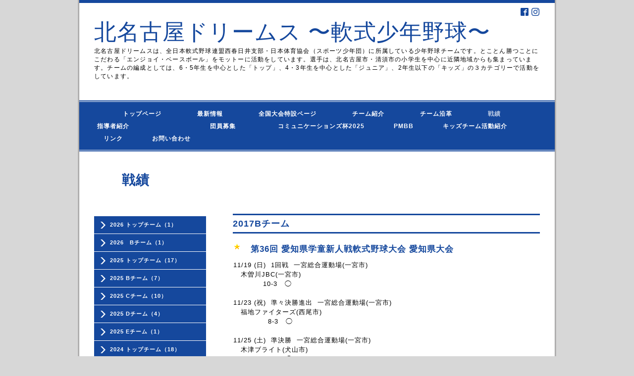

--- FILE ---
content_type: text/html; charset=utf-8
request_url: https://kndreams.nagoya/menu/c405744
body_size: 6745
content:
<!DOCTYPE html PUBLIC "-//W3C//DTD XHTML 1.0 Transitional//EN" "http://www.w3.org/TR/xhtml1/DTD/xhtml1-transitional.dtd">
<html xmlns="http://www.w3.org/1999/xhtml" xml:lang="ja" lang="ja">
<head>
<meta name="google-site-verification" content="t0zjUnACob2VAj46bR6AzhAyTmFWy9-0h3pOLluJJA8" /><meta http-equiv="content-type" content="text/html; charset=utf-8" />
<head>
<title>　　戦績　　 &gt; 2017Bチーム - 北名古屋ドリームス      〜軟式少年野球〜</title>
<meta name="viewport" content="width=device-width, initial-scale=1, maximum-scale=1, user-scalable=yes" />
<meta name="keywords" content="少年野球  ベースボール  高校野球  北名古屋市　名古屋市　清須市　稲沢市　一宮市　岩倉市　少年野球　愛知県大会　" />
<meta name="description" content="　　戦績　　 &gt; 2017Bチーム | 北名古屋ドリームスは、全日本軟式野球連盟西春日井支部・日本体育協会（スポーツ少年団）に所属している少年野球チームです。とことん勝つことにこだわる「エンジョイ・ベースボール」をモットーに活動をしています。選手は、北名古屋市・清須市の小学生を中心に近隣地域からも集まっています。チームの編成としては、6・5年生を中心とした「トップ」、4・3年生を中心とした「ジュニア」、2年生以下の「キッズ」の３カテゴリーで活動をしています。" />
<meta property="og:title" content="北名古屋ドリームス      〜軟式少年野球〜" />
<meta property="og:image" content="https://cdn.goope.jp/33233/160313205337j6uf.jpg" />
<meta property="og:site_name" content="北名古屋ドリームス      〜軟式少年野球〜" />
<meta http-equiv="content-style-type" content="text/css" />
<meta http-equiv="content-script-type" content="text/javascript" />

<link rel="alternate" type="application/rss+xml" title="北名古屋ドリームス      〜軟式少年野球〜 / RSS" href="/feed.rss" />
<style type="text/css" media="all">@import "/style.css?221325-1575426175";</style>
<script type="text/javascript" src="/assets/jquery/jquery-1.9.1.min.js"></script>
<script type="text/javascript" src="/js/tooltip.js"></script>
<script type="text/javascript" src="/assets/colorbox/jquery.colorbox-min.js"></script>
<script type="text/javascript" src="/assets/responsiveslides/responsiveslides.min.js"></script>
<script type="text/javascript" src="/assets/footerfixed/footerfixed.js"></script>

<script>
    $(document).ready(function(){
        $("#main").find(".thickbox").colorbox({rel:'thickbox',maxWidth: '98%'});
    });
</script>

</head>
  <body id="menu" class="smartphone">
  <div id="container">
    <div id="wrapper">
      <div id="wrapper_inner">

      <!-- ヘッダー部分ここから // -->
      <div id="header">

      <div class="shop_title clearfix">

        <div class="header_social_wrap">
           
          
          <a href="https://www.facebook.com/1484804965102382" target="_blank">
            <span class="icon-facebook"></span>
          </a>
               

          
          <a href="https://www.instagram.com/kitanagoya.dreams/" target="_blank">
            <span class="icon-instagram"></span>
          </a>
                        
        </div>   

        <div class="shop_tel shop_tel_sp">Tel&nbsp;/&nbsp;</div>
     
      </div>

        <div class="site_title">
          <h1 class="site_logo"><a href="https://kndreams.nagoya">北名古屋ドリームス      〜軟式少年野球〜</a></h1>
          <div class="site_description site_description_smartphone">北名古屋ドリームスは、全日本軟式野球連盟西春日井支部・日本体育協会（スポーツ少年団）に所属している少年野球チームです。とことん勝つことにこだわる「エンジョイ・ベースボール」をモットーに活動をしています。選手は、北名古屋市・清須市の小学生を中心に近隣地域からも集まっています。チームの編成としては、6・5年生を中心とした「トップ」、4・3年生を中心とした「ジュニア」、2年生以下の「キッズ」の３カテゴリーで活動をしています。</div>
        </div>
      </div>
      <!-- ヘッダー部分ここまで // -->

        <!-- ナビゲーション部分ここから // -->
        <script>
        $(function(){
            $(".menubtn").click(function(){
                $("#navi_inner").slideToggle(1000);
                });
            });
        </script>

        <div id="navi">
          <div class="menubtn">MENU ▼</div>
          <div class="navi_line_top"></div>
          <div id="navi_inner">
            <ul>
              
              <li><a href="/"  class="navi_top">　　　　　　トップページ　　</a></li>
              
              <li><a href="/info"  class="navi_info">　　最新情報　　</a></li>
              
              <li><a href="/free/tokusetsu"  class="navi_free free_126412">　　全国大会特設ページ　　</a></li>
              
              <li><a href="/about"  class="navi_about">　　チーム紹介　　</a></li>
              
              <li><a href="/free/enkaku"  class="navi_free free_82097">　　チーム沿革　　</a></li>
              
              <li><a href="/menu"  class="navi_menu active">　　戦績　　</a><ul class="sub_navi">
<li><a href='/menu/c1295530'>2026 トップチーム（1）</a></li>
<li><a href='/menu/c1295724'>2026　Bチーム（1）</a></li>
<li><a href='/menu/c1264411'>2025 トップチーム（17）</a></li>
<li><a href='/menu/c1264416'>2025 Bチーム（7）</a></li>
<li><a href='/menu/c1264444'>2025 Cチーム（10）</a></li>
<li><a href='/menu/c1264445'>2025 Dチーム（4）</a></li>
<li><a href='/menu/c1266937'>2025 Eチーム（1）</a></li>
<li><a href='/menu/c1217401'>2024 トップチーム（18）</a></li>
<li><a href='/menu/c1222731'>2024 Bチーム（7）</a></li>
<li><a href='/menu/c1220632'>2024 Cチーム（11）</a></li>
<li><a href='/menu/c1222730'>2024 Dチーム（3年生以下）（4）</a></li>
<li><a href='/menu/c1222868'>2024 Eチーム（2年生以下）（3）</a></li>
<li><a href='/menu/c1159907'>2023 トップチーム（13）</a></li>
<li><a href='/menu/c1159906'>2023 Bチーム（9）</a></li>
<li><a href='/menu/c1159905'>2023 Cチーム（10）</a></li>
<li><a href='/menu/c1159904'>2023 Dチーム(3年生以下)（2）</a></li>
<li><a href='/menu/c1092397'>2022 トップチーム（17）</a></li>
<li><a href='/menu/c1097634'>2022 Bチーム（9）</a></li>
<li><a href='/menu/c1097635'>2022 Cチーム（11）</a></li>
<li><a href='/menu/c1097636'>2022 C2チーム（2）</a></li>
<li><a href='/menu/c1020224'>2021  トップチーム（13）</a></li>
<li><a href='/menu/c1020225'>2021  Bチーム（11）</a></li>
<li><a href='/menu/c1020226'>2021  Cチーム（9）</a></li>
<li><a href='/menu/c1020227'>2021  C2チーム（2）</a></li>
<li><a href='/menu/c746097'>2020 トップチーム（13）</a></li>
<li><a href='/menu/c915885'>2020 Bチーム（7）</a></li>
<li><a href='/menu/c915884'>2020 Cチーム（8）</a></li>
<li><a href='/menu/c960001'>2020 C2チーム（2）</a></li>
<li><a href='/menu/c608899'>2019トップチーム（19）</a></li>
<li><a href='/menu/c608900'>2019Bチーム（12）</a></li>
<li><a href='/menu/c608901'>2019Cチーム（9）</a></li>
<li><a href='/menu/c660948'>2019C2チーム（3）</a></li>
<li><a href='/menu/c515506'>2018トップチーム（21）</a></li>
<li><a href='/menu/c545259'>2018Bチーム（10）</a></li>
<li><a href='/menu/c515508'>2018Cチーム（13）</a></li>
<li><a href='/menu/c580777'>2018C2チーム（3）</a></li>
<li><a href='/menu/c403237'>2017トップチーム（17）</a></li>
<li><a href='/menu/c405744' class='active'>2017Bチーム（10）</a></li>
<li><a href='/menu/c403239'>2017Cチーム（12）</a></li>
<li><a href='/menu/c458450'>2017Dチーム（1）</a></li>
<li><a href='/menu/c313571'>2016トップチーム（22）</a></li>
<li><a href='/menu/c313335'> 2016Bチーム（9）</a></li>
<li><a href='/menu/c313572'>2016Cチーム（12）</a></li>
<li><a href='/menu/c313573'>2016キッズ（2）</a></li>
<li><a href='/menu/c1'>指定なし（1）</a></li>
</ul>
</li>
              
              <li><a href="/free/coach"  class="navi_free free_109220">　　指導者紹介　　</a></li>
              
              <li><a href="/free/taiken"  class="navi_free free_77403">　　　　　　　　　団員募集　　　</a></li>
              
              <li><a href="/free/comhai2025"  class="navi_free free_483037">　　コミュニケーションズ杯2025</a></li>
              
              <li><a href="/free/pmbb"  class="navi_free free_467504">　　　PMBB</a></li>
              
              <li><a href="/free/kidsteam"  class="navi_free free_442392">　　　キッズチーム活動紹介　　　</a></li>
              
              <li><a href="/free/profile"  class="navi_free free_77143">　　　リンク　　　</a></li>
              
              <li><a href="/contact"  class="navi_contact">  お問い合わせ　　　</a></li>
              
            </ul>
          </div>
          <div class="navi_line_bottom"></div>
        </div>
        <!-- // ナビゲーション部分ここまで -->

        <div id="contents">
          <div id="contents_inner">
            <ul class="sub_navi_side">
              
              
              
              
              
              
              
              
              
              
              
              <ul class="sub_navi">
<li><a href='/menu/c1295530'>2026 トップチーム（1）</a></li>
<li><a href='/menu/c1295724'>2026　Bチーム（1）</a></li>
<li><a href='/menu/c1264411'>2025 トップチーム（17）</a></li>
<li><a href='/menu/c1264416'>2025 Bチーム（7）</a></li>
<li><a href='/menu/c1264444'>2025 Cチーム（10）</a></li>
<li><a href='/menu/c1264445'>2025 Dチーム（4）</a></li>
<li><a href='/menu/c1266937'>2025 Eチーム（1）</a></li>
<li><a href='/menu/c1217401'>2024 トップチーム（18）</a></li>
<li><a href='/menu/c1222731'>2024 Bチーム（7）</a></li>
<li><a href='/menu/c1220632'>2024 Cチーム（11）</a></li>
<li><a href='/menu/c1222730'>2024 Dチーム（3年生以下）（4）</a></li>
<li><a href='/menu/c1222868'>2024 Eチーム（2年生以下）（3）</a></li>
<li><a href='/menu/c1159907'>2023 トップチーム（13）</a></li>
<li><a href='/menu/c1159906'>2023 Bチーム（9）</a></li>
<li><a href='/menu/c1159905'>2023 Cチーム（10）</a></li>
<li><a href='/menu/c1159904'>2023 Dチーム(3年生以下)（2）</a></li>
<li><a href='/menu/c1092397'>2022 トップチーム（17）</a></li>
<li><a href='/menu/c1097634'>2022 Bチーム（9）</a></li>
<li><a href='/menu/c1097635'>2022 Cチーム（11）</a></li>
<li><a href='/menu/c1097636'>2022 C2チーム（2）</a></li>
<li><a href='/menu/c1020224'>2021  トップチーム（13）</a></li>
<li><a href='/menu/c1020225'>2021  Bチーム（11）</a></li>
<li><a href='/menu/c1020226'>2021  Cチーム（9）</a></li>
<li><a href='/menu/c1020227'>2021  C2チーム（2）</a></li>
<li><a href='/menu/c746097'>2020 トップチーム（13）</a></li>
<li><a href='/menu/c915885'>2020 Bチーム（7）</a></li>
<li><a href='/menu/c915884'>2020 Cチーム（8）</a></li>
<li><a href='/menu/c960001'>2020 C2チーム（2）</a></li>
<li><a href='/menu/c608899'>2019トップチーム（19）</a></li>
<li><a href='/menu/c608900'>2019Bチーム（12）</a></li>
<li><a href='/menu/c608901'>2019Cチーム（9）</a></li>
<li><a href='/menu/c660948'>2019C2チーム（3）</a></li>
<li><a href='/menu/c515506'>2018トップチーム（21）</a></li>
<li><a href='/menu/c545259'>2018Bチーム（10）</a></li>
<li><a href='/menu/c515508'>2018Cチーム（13）</a></li>
<li><a href='/menu/c580777'>2018C2チーム（3）</a></li>
<li><a href='/menu/c403237'>2017トップチーム（17）</a></li>
<li><a href='/menu/c405744' class='active'>2017Bチーム（10）</a></li>
<li><a href='/menu/c403239'>2017Cチーム（12）</a></li>
<li><a href='/menu/c458450'>2017Dチーム（1）</a></li>
<li><a href='/menu/c313571'>2016トップチーム（22）</a></li>
<li><a href='/menu/c313335'> 2016Bチーム（9）</a></li>
<li><a href='/menu/c313572'>2016Cチーム（12）</a></li>
<li><a href='/menu/c313573'>2016キッズ（2）</a></li>
<li><a href='/menu/c1'>指定なし（1）</a></li>
</ul>

              
              
              
              
              
              
              
              
              
              
              
              
              
              
              
            </ul>
        <!-- メイン部分ここから -->
        <div id="main">
          <div id="main_inner">



<!----------------------------------------------

      ページ：トップ

---------------------------------------------->

                

              <!-- topメイン部分ここから // -->
              <div id="top_main" class="clearfix">

              <!-- // welcomeエリアここから -->
              <div id="welcome_info_area">
                <div class="welcome_area">
                  <h2 class="welcome_area_title">Welcome</h2>
                  <div class="title_line_1"></div>
                  <div class="title_line_2"></div>
                  <ul class="welcome_area_message welcome_area_message_smartphone">
                    <li></li>
                  </ul>
                </div>
                
               </div>
               <!-- // welcomeエリアここまで -->

                <!-- サイドバー部分ここから // -->
                <div id="sidebar" class="clearfix">
                  <div id="sidebar_inner">

                    <!-- ナビゲーションパーツここから // -->
                    <div class="navi_parts_smartphone">
                      <div id="navi_parts">
<div class="navi_parts_detail">
<a href="https://kndreams.nagoya/contact" target="_blank"><img src="//cdn.goope.jp/33233/251215220405-69400745a4337.png" alt="" /></a>
</div>
<div class="navi_parts_detail">
<a href="https://llc-ssc.jp" target="_blank"><img src="//cdn.goope.jp/33233/220121124033-61ea2b31b2ee9.png" alt="" /></a>
</div>
<div class="navi_parts_detail">
<a href="https://llc-ssc.jp/info/5738654" target="_blank"><img src="//cdn.goope.jp/33233/250604182037-68400fe53d967.png" alt="" /></a>
</div>
<div class="navi_parts_detail">
<a href="https://kndreams.nagoya/free/pmbb"><img src="//cdn.goope.jp/33233/240509220444-663cc9ece8e54.png" alt="" /></a>
</div>
<div class="navi_parts_detail">
<a href="https://kndreams.nagoya/free/kidsteam"><img src="//cdn.goope.jp/33233/230306190849-6405bbb165e75.png" alt="" /></a>
</div>
</div>
<div id="social_widgets">
<div id="widget_facebook_follow" class="social_widget social_widget_facebook_likebox">
<div style="text-align:left;padding-bottom:10px;">
  <iframe src="https://www.facebook.com/plugins/page.php?href=https%3A%2F%2Fwww.facebook.com%2F1484804965102382&tabs&width=340&height=70&small_header=true&adapt_container_width=true&hide_cover=true&show_facepile=false&appId" width="340" height="70" style="border:none;overflow:hidden;width:100%;" scrolling="no" frameborder="0" allowTransparency="true"></iframe>
</div>
</div>

</div>

                    </div>
                    <!-- // ナビゲーションパーツここまで -->

                    <div class="today_area today_area_smartphone">
                      <div class="today_title">2026.02.02 Monday</div>
                      
                    </div>

                    <div class="counter_area counter_area_smartphone">
                      <div class="counter_title">Access</div>
                      <div class="counter_today">
                      Today&nbsp;:&nbsp;<span class="num">1974</span>
                      </div>
                      <div class="counter_yesterday">
                      Yesterday&nbsp;:&nbsp;<span class="num">979</span>
                      </div>
                      <div class="counter_total">
                      Total&nbsp;:&nbsp;<span class="num">2922673</span>
                      </div>
                    </div>

                    <div class="qr_area qr_area_smartphone">
                      <div class="qr_title">携帯サイト</div>
                      <div class="qr_img"><img src="//r.goope.jp/qr/kndreams"width="100" height="100" /></div>
                    </div>

                </div>
              </div>
              <!-- // サイドバー部分ここまで -->

              </div>
              <!-- // topメイン部分ここまで -->

    

    

    

    
    <!----------------------------------------------

      ページ：メニュー

    ---------------------------------------------->

    <h2 class="page_title">　　戦績　　</h2>
    <div class="menu_area">
      
      <div class="menu_list">
      <div class="title_line_3"></div>
      <div class="menu_category">
        <span>2017Bチーム</span>
      </div>
      <div class="title_line_4"></div>
      
      <div class="menu">
        <div class="menu_body">
          
          <div class="menu_title"><img src='/img/icon/recommend.gif'/><a href="/menu/561534">第36回 愛知県学童新人戦軟式野球大会  愛知県大会</a></div>
          <div class="menu_price"> </div>
          <br class="clear" />
          <p>11/19 (日) &nbsp;1回戦 &nbsp;一宮総合運動場(一宮市)</p>
<p>&nbsp; &nbsp;木曽川JBC(一宮市)</p>
<p>&nbsp; &nbsp; &nbsp; &nbsp; &nbsp; &nbsp; 10-3 &nbsp; ◯</p>
<p>&nbsp;</p>
<p>11/23 (祝) &nbsp;準々決勝進出 &nbsp;一宮総合運動場(一宮市)</p>
<p>&nbsp; &nbsp;福地ファイターズ(西尾市)</p>
<p>&nbsp; &nbsp; &nbsp; &nbsp; &nbsp; &nbsp; &nbsp; 8-3 &nbsp; ◯</p>
<p>&nbsp;</p>
<p>11/25 (土) &nbsp;準決勝 &nbsp;一宮総合運動場(一宮市)</p>
<p>&nbsp; &nbsp;木津ブライト(犬山市)</p>
<p>&nbsp; &nbsp; &nbsp; &nbsp; &nbsp; &nbsp; &nbsp; 8-1 &nbsp; ◯</p>
<p>&nbsp;</p>
<p>&nbsp;11/26 (日) &nbsp;決勝戦 &nbsp;一宮総合運動場(一宮市)</p>
<p>&nbsp; &nbsp; 六田ファイターズ(名古屋市緑区)</p>
<p>&nbsp; &nbsp; &nbsp; &nbsp; &nbsp; &nbsp; &nbsp; 1-0 &nbsp; &nbsp;◯</p>
<p>&nbsp;</p>
<p>&nbsp; &nbsp; &nbsp; &nbsp; &nbsp; &nbsp; &nbsp; &nbsp; &nbsp; &nbsp; 優勝！</p>
<p>&nbsp;</p>
<p>&nbsp;</p>
        </div>
        <br class="clear" />
      </div>
      
      <div class="menu">
        <div class="menu_body">
          
          <div class="menu_title"><img src='/img/icon/recommend.gif'/><a href="/menu/548467">第36回  愛知県学童新人戦軟式野球大会   西春日井支部予選・ ブロック戦！ </a></div>
          <div class="menu_price"> </div>
          <br class="clear" />
          <p>&nbsp; &nbsp; &nbsp; &nbsp; ◎西春日井支部予選</p>
<p>&nbsp;</p>
<p>10/7 (土) &nbsp;1回戦 &nbsp;天神中学校(北名古屋市)</p>
<p>&nbsp; &nbsp;NEXT西春(北名古屋市)</p>
<p>&nbsp; &nbsp; &nbsp; &nbsp; &nbsp; &nbsp; 14-0 &nbsp; ◯</p>
<p>&nbsp;</p>
<p>10/9 (祝) &nbsp;準決勝 &nbsp;西枇杷島グランド(清須市)</p>
<p>&nbsp; &nbsp;北名古屋ホークス(北名古屋市)</p>
<p>&nbsp; &nbsp; &nbsp; &nbsp; &nbsp; &nbsp; &nbsp;12-6 &nbsp; ◯</p>
<p>&nbsp;</p>
<p>10/14 (土) &nbsp;決勝 &nbsp;西枇杷島グランド(清須市)</p>
<p>&nbsp; &nbsp;春日少年野球クラブ(清須市)</p>
<p>&nbsp; &nbsp; &nbsp; &nbsp; &nbsp; &nbsp; &nbsp; &nbsp;7-1 &nbsp; ◯&nbsp;</p>
<p>&nbsp; &nbsp; &nbsp; &nbsp; &nbsp; &nbsp; &nbsp; &nbsp;</p>
<p>&nbsp;11/3 (祝) &nbsp;ブロック決勝 &nbsp;西枇杷島グランド(清須市)</p>
<p>&nbsp; &nbsp;稲沢東少年野球(稲沢市)</p>
<p>&nbsp; &nbsp; &nbsp; &nbsp; &nbsp; &nbsp; &nbsp; &nbsp;8-0 &nbsp; &nbsp;◯</p>
<p>&nbsp;</p>
<p>&nbsp; &nbsp; &nbsp; &nbsp; 4年連続愛知県大会出場決定！</p>
<p>&nbsp;</p>
        </div>
        <br class="clear" />
      </div>
      
      <div class="menu">
        <div class="menu_body">
          
          <div class="menu_title"><img src='/img/icon/recommend.gif'/><a href="/menu/561541">第6回  セキスイハイム中部旗少年軟式野球大会  決勝トーナメント</a></div>
          <div class="menu_price"> </div>
          <br class="clear" />
          <p>11/19 (日) &nbsp;準々決勝 &nbsp;一宮市総合運動場(一宮市)</p>
<p>&nbsp; &nbsp;六田ファイターズ(名古屋市緑区)</p>
<p>&nbsp; &nbsp; &nbsp; &nbsp; &nbsp; &nbsp; &nbsp; &nbsp; &nbsp;9-5 &nbsp; ◯</p>
<p>&nbsp;</p>
<p>12/17 (日) &nbsp;準決勝 &nbsp;一宮市総合運動場(一宮市)</p>
<p>&nbsp; &nbsp;守山ボーイズ(名古屋市守山区)</p>
<p>&nbsp; &nbsp; &nbsp; &nbsp; &nbsp; &nbsp; &nbsp; &nbsp; &nbsp;6-2 &nbsp; ◯</p>
<p>&nbsp;</p>
<p>&nbsp; &nbsp; &nbsp; &nbsp; &nbsp; &nbsp; &nbsp; &nbsp; &nbsp;決勝戦</p>
<p>&nbsp;</p>
<p>&nbsp; &nbsp;植田ファイターズ(名古屋市天白区)</p>
<p>&nbsp; &nbsp; &nbsp; &nbsp; &nbsp; &nbsp; &nbsp; &nbsp;12-0 &nbsp; ◯</p>
<p>&nbsp;</p>
<p>&nbsp; &nbsp; &nbsp; &nbsp; &nbsp; &nbsp; &nbsp; &nbsp; &nbsp;優勝！</p>
        </div>
        <br class="clear" />
      </div>
      
      <div class="menu">
        <div class="menu_body">
          
          <div class="menu_title"><img src='/img/icon/recommend.gif'/><a href="/menu/519878">第6回  セキスイハイム中部旗少年軟式野球大会</a></div>
          <div class="menu_price"> </div>
          <br class="clear" />
          <p>7/2 (日) &nbsp;第1戦 &nbsp;牧野ケ池緑地自由広場(名古屋市名東区)</p>
<p>&nbsp; &nbsp; 植田ファイターズ(名古屋市天白区)</p>
<p>&nbsp; &nbsp; &nbsp; &nbsp; &nbsp; &nbsp; &nbsp; &nbsp; &nbsp;10-1 &nbsp; ◯</p>
<p>&nbsp;</p>
<p>7/9 (日) &nbsp;第2戦 &nbsp;長久手南小学校(長久手市)</p>
<p>&nbsp; &nbsp;長久手少年野球クラブ(長久手市)</p>
<p>&nbsp; &nbsp; &nbsp; &nbsp; &nbsp; &nbsp; &nbsp; &nbsp; &nbsp; 2-1 &nbsp; ◯</p>
<p>&nbsp;</p>
<p>8/27 (日) &nbsp;第3戦 &nbsp; 田辺グランド(名古屋市瑞穂区)</p>
<p>&nbsp; &nbsp;名古屋市ドジャース(名古屋市瑞穂区)</p>
<p>&nbsp; &nbsp; &nbsp; &nbsp; &nbsp; &nbsp; &nbsp; &nbsp; &nbsp; 8-1 &nbsp; ◯</p>
<p>&nbsp;</p>
<p>&nbsp; &nbsp; &nbsp; &nbsp; &nbsp; &nbsp; &nbsp; &nbsp;第4戦 &nbsp; 牧野ケ池緑地公園(名古屋市名東区)</p>
<p>&nbsp; &nbsp;ドジャース(名古屋市瑞穂区)</p>
<p>&nbsp; &nbsp; &nbsp; &nbsp; &nbsp; &nbsp; &nbsp; &nbsp; &nbsp; 1-8 &nbsp; &times;</p>
<p>&nbsp;</p>
<p>9/3 (日) &nbsp; 第5戦 &nbsp; 三菱電機守山グランド(名古屋市守山区)</p>
<p>&nbsp; &nbsp;東山ジュニアスターズ(名古屋市千種区)</p>
<p>&nbsp; &nbsp; &nbsp; &nbsp; &nbsp; &nbsp; &nbsp; &nbsp; &nbsp; 4-0 &nbsp; ◯</p>
<p>&nbsp;</p>
<p>10/8 (日) &nbsp;第6戦 &nbsp; 桶狭間小学校(名古屋市緑区)</p>
<p>&nbsp; &nbsp;有松ジュニアーズ(名古屋市緑区)</p>
<p>&nbsp; &nbsp; &nbsp; &nbsp; &nbsp; &nbsp; &nbsp; &nbsp; &nbsp; 7-2 &nbsp; ◯</p>
<p>&nbsp;</p>
<p>11/4 (土) &nbsp;第7戦 &nbsp; 城見公園グランド(小牧市)</p>
<p>&nbsp; &nbsp;小牧パンサーズ(小牧市)</p>
<p>&nbsp; &nbsp; &nbsp; &nbsp; &nbsp; &nbsp; &nbsp; &nbsp; &nbsp; 5-0 &nbsp; ◯&nbsp;</p>
<p>&nbsp; &nbsp; &nbsp; &nbsp; &nbsp;</p>
<p>&nbsp; &nbsp; &nbsp; &nbsp; &nbsp; &nbsp; &nbsp; &nbsp; &nbsp; 7戦6勝1敗</p>
        </div>
        <br class="clear" />
      </div>
      
      <div class="menu">
        <div class="menu_body">
          
          <div class="menu_title"><img src='/img/icon/recommend.gif'/><a href="/menu/526138">第17回  スポーツデポ杯少年野球大会</a></div>
          <div class="menu_price"> </div>
          <br class="clear" />
          <p>7/23 (日) &nbsp;1回戦 &nbsp;平子仮設広場(尾張旭市)</p>
<p>&nbsp; &nbsp;篠原ジュニア(名古屋市中川区)</p>
<p>&nbsp; &nbsp; &nbsp; &nbsp; &nbsp; &nbsp; &nbsp; &nbsp; &nbsp; &nbsp; 10-0 &nbsp; ◯</p>
<p>&nbsp;</p>
<p>8/26 (土) &nbsp;2回戦 &nbsp;旭ヶ丘グランド(尾張旭市)</p>
<p>&nbsp; &nbsp;美和ビッキーズ(あま市)</p>
<p>&nbsp; &nbsp; &nbsp; &nbsp; &nbsp; &nbsp; &nbsp; &nbsp; &nbsp; &nbsp; 11-0 &nbsp; ◯</p>
<p>&nbsp;</p>
<p>9/2 (土) &nbsp;3回戦 &nbsp;旭ヶ丘グランド(尾張旭市)</p>
<p>&nbsp; &nbsp;豊田サンボーイズ(豊田市)</p>
<p>&nbsp; &nbsp; &nbsp; &nbsp; &nbsp; &nbsp; &nbsp; &nbsp; &nbsp; &nbsp; &nbsp; 3-0 &nbsp; ◯</p>
<p>&nbsp;</p>
<p>10/1 (日) &nbsp;4回戦 &nbsp; 志段味スポーツランド(名古屋市守山区)</p>
<p>&nbsp; &nbsp;植田ファイターズ( 名古屋市天白区)</p>
<p>&nbsp; &nbsp; &nbsp; &nbsp; &nbsp; &nbsp; &nbsp; &nbsp; &nbsp; &nbsp; &nbsp; 3-1 &nbsp; ◯</p>
<p>&nbsp;</p>
<p>10/9 (祝) &nbsp;ブロック決勝 &nbsp;旭ヶ丘グランド(尾張旭市)</p>
<p>&nbsp; &nbsp;ブラックサンダース(名古屋市中川区)</p>
<p>&nbsp; &nbsp; &nbsp; &nbsp; &nbsp; &nbsp; &nbsp; &nbsp; &nbsp; &nbsp; &nbsp; 3-1 &nbsp; ◯</p>
<p>&nbsp;</p>
<p>&nbsp;11/26 (日) &nbsp;準決勝 &nbsp;桃花台第4グランド(小牧市)</p>
<p>&nbsp; &nbsp;六田ファイターズ(名古屋市緑区)</p>
<p>&nbsp; &nbsp; &nbsp; &nbsp; &nbsp; &nbsp; &nbsp; &nbsp; &nbsp; &nbsp; &nbsp; 4-2 &nbsp; ◯</p>
<p>&nbsp;</p>
<p>12/9 (土) &nbsp;決勝戦 &nbsp;熱田球場(名古屋市熱田区)</p>
<p>&nbsp; &nbsp;富士シャーク(名古屋市千種区)</p>
<p>&nbsp; &nbsp; &nbsp; &nbsp; &nbsp; &nbsp; &nbsp; &nbsp; &nbsp; &nbsp; &nbsp; 4-3 &nbsp; ◯</p>
<p>&nbsp;</p>
<p>&nbsp; &nbsp; &nbsp; &nbsp; &nbsp; &nbsp; &nbsp; &nbsp; &nbsp; &nbsp; &nbsp; 優勝！</p>
        </div>
        <br class="clear" />
      </div>
      
      <div class="menu">
        <div class="menu_body">
          
          <div class="menu_title"><a href="/menu/557543">第12回  多賀新人強化大会</a></div>
          <div class="menu_price"> </div>
          <br class="clear" />
          <p>11/5 (日) 多賀町民グランド(滋賀県)</p>
<p>&nbsp; &nbsp; &nbsp; &nbsp; &nbsp; &nbsp; &nbsp; 1回戦</p>
<p>&nbsp; &nbsp; &nbsp;里庄町少年野球クラブ(岡山県)</p>
<p>&nbsp; &nbsp; &nbsp; &nbsp; &nbsp; &nbsp; 21-0 &nbsp; ◯</p>
<p>&nbsp;</p>
<p>&nbsp; &nbsp; &nbsp; &nbsp; &nbsp; &nbsp; &nbsp;準決勝</p>
<p>&nbsp; &nbsp; 浅井西スポーツ少年団(滋賀県)</p>
<p>&nbsp; &nbsp; &nbsp; &nbsp; &nbsp; &nbsp; &nbsp;6-2 &nbsp; ◯</p>
<p>&nbsp;</p>
<p>&nbsp; &nbsp; &nbsp; &nbsp; &nbsp; &nbsp; &nbsp; &nbsp;決勝</p>
<p>&nbsp; &nbsp;木津ブライト(愛知県)</p>
<p>&nbsp; &nbsp; &nbsp; &nbsp; &nbsp; &nbsp; &nbsp;5-8 &nbsp; ✖️</p>
<p>&nbsp;</p>
<p>&nbsp; &nbsp; &nbsp; &nbsp; &nbsp; &nbsp; &nbsp;準優勝！</p>
        </div>
        <br class="clear" />
      </div>
      
      <div class="menu">
        <div class="menu_body">
          
          <div class="menu_title"><a href="/menu/523947">第21回  西愛知少年野球親善交流大会</a></div>
          <div class="menu_price"> </div>
          <br class="clear" />
          <p>7/16 (日) &nbsp;2回戦 &nbsp;志賀公園グランド(名古屋市北区)</p>
<p>&nbsp; &nbsp;八幡学童少年野球(春日井市)</p>
<p>&nbsp; &nbsp; &nbsp; &nbsp; &nbsp; &nbsp; &nbsp; &nbsp; &nbsp; 11-3 &nbsp; ◯</p>
<p>&nbsp;</p>
<p>7/17 (祝) &nbsp;3回戦 &nbsp;栗島小学校(北名古屋市)</p>
<p>&nbsp; &nbsp;木津ブライト(犬山市)&nbsp;</p>
<p>&nbsp; &nbsp; &nbsp; &nbsp; &nbsp; &nbsp; &nbsp; &nbsp; &nbsp; &nbsp; 6-1 &nbsp; ◯</p>
<p>&nbsp;</p>
<p>11/4 (土) &nbsp; 準決勝 &nbsp; 川田公園グランド(名古屋市守山区)</p>
<p>&nbsp; &nbsp;グレートブラザーズ(名古屋市守山区)</p>
<p>&nbsp; &nbsp; &nbsp; &nbsp; &nbsp; &nbsp; &nbsp; &nbsp; &nbsp; 12-0 &nbsp; ◯</p>
<p>&nbsp;</p>
<p>11/26 (日) &nbsp;決勝戦 &nbsp;桃花台第1グランド(小牧市)</p>
<p>&nbsp; &nbsp;木津ブライト(犬山市)</p>
<p>&nbsp; &nbsp; &nbsp; &nbsp; &nbsp; &nbsp; &nbsp; &nbsp; &nbsp; &nbsp;6-11 &nbsp; &times;</p>
<p>&nbsp;</p>
<p>&nbsp; &nbsp; &nbsp; &nbsp; &nbsp; &nbsp; &nbsp; &nbsp; &nbsp; 準優勝！</p>
        </div>
        <br class="clear" />
      </div>
      
      <div class="menu">
        <div class="menu_body">
          
          <div class="menu_title"><a href="/menu/533770">2017愛知県スポーツ少年団  愛日大会(A代行出場)</a></div>
          <div class="menu_price"> </div>
          <br class="clear" />
          <p>8/19 (土) 1回戦 &nbsp;豊山グランド野球面(豊山町)</p>
<p>&nbsp; &nbsp;城山少年野球クラブ(尾張旭市)</p>
<p>&nbsp; &nbsp; &nbsp; &nbsp; &nbsp; &nbsp; &nbsp;7-6 &nbsp; ◯</p>
<p>&nbsp;</p>
<p>8/20 (日) 準決勝 &nbsp;豊山グランドソフト面(豊山町)</p>
<p>&nbsp; &nbsp;豊山スポーツ少年団(豊山町)</p>
<p>&nbsp; &nbsp; &nbsp; &nbsp; &nbsp; &nbsp; &nbsp;7-4 &nbsp; ◯</p>
<p>&nbsp;</p>
<p>&nbsp; &nbsp; &nbsp; &nbsp; &nbsp; &nbsp; &nbsp; &nbsp;決勝 &nbsp;豊山グランド野球面(豊山町)</p>
<p>&nbsp; &nbsp; 藤山台ファイターズ(春日井市)</p>
<p>&nbsp; &nbsp; &nbsp; &nbsp; &nbsp; &nbsp; &nbsp; 6-8 &nbsp; &times;</p>
<p>&nbsp;</p>
<p>&nbsp; &nbsp; &nbsp; &nbsp; &nbsp; &nbsp; &nbsp; 準優勝！</p>
        </div>
        <br class="clear" />
      </div>
      
      <div class="menu">
        <div class="menu_body">
          
          <div class="menu_title"><a href="/menu/487920">蟹江教育リーグ</a></div>
          <div class="menu_price"> </div>
          <br class="clear" />
          <p>4/2 (日) &nbsp;第1戦 &nbsp;美和東小学校(あま市)</p>
<p>&nbsp; &nbsp;美和ビッキーズ(あま市)</p>
<p>&nbsp; &nbsp; &nbsp; &nbsp; &nbsp; &nbsp; &nbsp;16-0 &nbsp; ◯</p>
<p>&nbsp;</p>
<p>4/9 (日) &nbsp;第2戦 &nbsp; 栗島小学校(北名古屋市)</p>
<p>&nbsp; &nbsp;名西ヤンキース(名古屋市西区)</p>
<p>&nbsp; &nbsp; &nbsp; &nbsp; &nbsp; &nbsp; &nbsp;11-1 &nbsp; ◯&nbsp;</p>
<p>&nbsp;</p>
<p>4/16 (日) &nbsp;第3戦 &nbsp; 栗島小学校(北名古屋市)</p>
<p>&nbsp; &nbsp;ときわイーグルス(名古屋市中川区)</p>
<p>&nbsp; &nbsp; &nbsp; &nbsp; &nbsp; &nbsp; &nbsp;15-2 &nbsp; ◯</p>
<p>&nbsp;</p>
<p>5/6 (土) &nbsp;第4戦 &nbsp; 甚目寺東小学校(あま市)</p>
<p>&nbsp; &nbsp;甚目寺レッドタイガース(あま市)</p>
<p>&nbsp; &nbsp; &nbsp; &nbsp; &nbsp; &nbsp; &nbsp;19-0 &nbsp; ◯</p>
<p>&nbsp;</p>
<p>5/14 (日) &nbsp;第5戦 &nbsp;木曽川JBCグランド(一宮市)</p>
<p>&nbsp; &nbsp;木曽川JBC(一宮市)</p>
<p>&nbsp; &nbsp; &nbsp; &nbsp; &nbsp; &nbsp; &nbsp; &nbsp;6-8 &nbsp; &times;</p>
<p>&nbsp;</p>
<p>5/28 (日) &nbsp;第6戦 &nbsp;枇杷島橋緑地グランド(清須市)</p>
<p>&nbsp; &nbsp;篠原ジュニア(名古屋市中川区)</p>
<p>&nbsp; &nbsp; &nbsp; &nbsp; &nbsp; &nbsp; &nbsp; &nbsp;9-0 &nbsp; ◯</p>
<p>&nbsp;</p>
<p>6/4 (日) &nbsp;第7戦 &nbsp; 栗島小学校(北名古屋市)</p>
<p>&nbsp; &nbsp;豊田サンボーイズ(豊田市)</p>
<p>&nbsp; &nbsp; &nbsp; &nbsp; &nbsp; &nbsp; &nbsp; 10-1 &nbsp; ◯</p>
<p>&nbsp;</p>
<p>7/15 (土) &nbsp;第8戦 &nbsp;庄内川新川緑地公園(清須市)</p>
<p>&nbsp; &nbsp;新川若鷹少年野球クラブ(清須市)</p>
<p>&nbsp; &nbsp; &nbsp; &nbsp; &nbsp; &nbsp; &nbsp; &nbsp;9-0 &nbsp; &nbsp;◯</p>
<p>&nbsp;</p>
<p>9/10 (日) &nbsp;第9戦 &nbsp;緑広場グランド(知多市)</p>
<p>&nbsp; &nbsp;ブルースターズ(知多市)</p>
<p>&nbsp; &nbsp; &nbsp; &nbsp; &nbsp; &nbsp; &nbsp;16-0 &nbsp; ◯</p>
<p>&nbsp;</p>
<p>9/24 (日) 第10戦 &nbsp;大正橋緑地野球場(名古屋市中村区)</p>
<p>&nbsp; &nbsp;中川青葉(名古屋市中川区)</p>
<p>&nbsp; &nbsp; &nbsp; &nbsp; &nbsp; &nbsp; &nbsp;10-4 &nbsp; ◯</p>
<p>&nbsp;</p>
<p>&nbsp; &nbsp; &nbsp; &nbsp; &nbsp; &nbsp; &nbsp; 第11戦 &nbsp; 牧の池中学校(名古屋市名東区)</p>
<p>&nbsp; &nbsp; 極楽レッドフォックス(名古屋市名東区)</p>
<p>&nbsp; &nbsp; &nbsp; &nbsp; &nbsp; &nbsp; &nbsp; 16-1 &nbsp; ◯</p>
<p>&nbsp;</p>
<p>11/11 (土) 第12戦 &nbsp; 庄内野球場(名古屋市西区)</p>
<p>&nbsp; &nbsp;P・BOYS(名古屋市西区)</p>
<p>&nbsp; &nbsp; &nbsp; &nbsp; &nbsp; &nbsp; &nbsp; 17-1 &nbsp; ◯</p>
<p>&nbsp;</p>
<p>11/12 (日) 第13戦 &nbsp;栗島小学校(北名古屋市)</p>
<p>&nbsp; &nbsp;守山ボーイズ(名古屋市守山区)</p>
<p>&nbsp; &nbsp; &nbsp; &nbsp; &nbsp; &nbsp; &nbsp; &nbsp;0-0 &nbsp; △</p>
<p>&nbsp;</p>
<p>&nbsp; &nbsp; &nbsp; &nbsp; &nbsp; &nbsp; &nbsp; &nbsp;第14戦 &nbsp;田辺グランド(名古屋市瑞穂区)</p>
<p>&nbsp; &nbsp;名古屋ドジャース(名古屋市瑞穂区)</p>
<p>&nbsp; &nbsp; &nbsp; &nbsp; &nbsp; &nbsp; &nbsp; &nbsp;2-2 &nbsp; △</p>
<p>&nbsp;</p>
<p>&nbsp;</p>
<p>&nbsp;</p>
<p>&nbsp; &nbsp; &nbsp; &nbsp; &nbsp; &nbsp; &nbsp; &nbsp; &nbsp;14戦11勝1敗2分</p>
<p>&nbsp;</p>
<p>&nbsp;</p>
        </div>
        <br class="clear" />
      </div>
      
      <div class="menu">
        <div class="menu_body">
          
          <div class="menu_title"><a href="/menu/466423">交流戦</a></div>
          <div class="menu_price"> </div>
          <br class="clear" />
          <p>1/29 (日) &nbsp;瀬田東小学校(滋賀県)</p>
<p>&nbsp; &nbsp;多賀少年野球クラブ(滋賀県)</p>
<p>&nbsp; &nbsp; &nbsp; &nbsp; &nbsp; &nbsp; &nbsp; &nbsp; &nbsp; &nbsp; &nbsp; &nbsp; 2-6 &nbsp; &nbsp;&times;</p>
<p>&nbsp;</p>
<p>2/4 &nbsp;(土) &nbsp;明和総合グランド(三重県)</p>
<p>&nbsp; &nbsp; JBC玉城(三重県)</p>
<p>&nbsp; &nbsp; &nbsp; &nbsp; &nbsp; &nbsp; &nbsp; &nbsp; &nbsp; &nbsp; &nbsp; &nbsp;18-2 &nbsp; ◯</p>
<p>&nbsp;</p>
<p>2/11 (日) &nbsp;天神中学校(北名古屋市)</p>
<p>&nbsp; &nbsp; 正木ドラゴンズ(岐阜県)</p>
<p>&nbsp; &nbsp; &nbsp; &nbsp; &nbsp; &nbsp; &nbsp; &nbsp; &nbsp; &nbsp; &nbsp; &nbsp;24-0 &nbsp; ◯</p>
<p>&nbsp;</p>
<p>5/7 (日) &nbsp;小牧小学校(小牧市)</p>
<p>&nbsp; &nbsp;小牧パンサーズ(小牧市)</p>
<p>&nbsp; &nbsp; &nbsp; &nbsp; &nbsp; &nbsp; &nbsp; &nbsp; &nbsp; &nbsp; &nbsp; &nbsp; 4-11 &nbsp; &times;</p>
<p>&nbsp;</p>
<p>5/14 (日) &nbsp;木曽川JBCグランド(一宮市)</p>
<p>&nbsp; &nbsp;木曽川JBC(一宮市)</p>
<p>&nbsp; &nbsp; &nbsp; &nbsp; &nbsp; &nbsp; &nbsp; &nbsp; &nbsp; &nbsp; &nbsp; &nbsp; 7-2 &nbsp; &nbsp;◯</p>
<p>&nbsp;</p>
<p>5/21 (日) &nbsp;栗島小学校(北名古屋市)</p>
<p>&nbsp; &nbsp;豊山スポーツ少年団(豊山町)</p>
<p>&nbsp; &nbsp; &nbsp; &nbsp; &nbsp; &nbsp; &nbsp; &nbsp; &nbsp; &nbsp; &nbsp; &nbsp;15-0 &nbsp; ◯</p>
<p>&nbsp;</p>
<p>6/18 &nbsp;(日) &nbsp;滝の宮グランド(滋賀県)</p>
<p>&nbsp; &nbsp;多賀少年野球クラブ(滋賀県)</p>
<p>&nbsp; &nbsp; &nbsp; &nbsp; &nbsp; &nbsp; &nbsp; &nbsp; &nbsp; &nbsp; &nbsp; &nbsp; &nbsp;5-4 &nbsp; ◯</p>
<p>&nbsp;</p>
<p>6/24 (土) &nbsp;松原市自由広場(大阪府)</p>
<p>&nbsp; &nbsp;長曽根ストロングス(大阪府)</p>
<p>&nbsp; &nbsp; &nbsp; &nbsp; &nbsp; &nbsp; &nbsp; &nbsp; &nbsp; &nbsp; &nbsp; &nbsp; &nbsp;6-4 &nbsp; ◯</p>
<p>&nbsp;</p>
<p>7/17 (祝) &nbsp;木曽川JBCグランド(一宮市)</p>
<p>&nbsp; &nbsp;木曽川JBC(一宮市)</p>
<p>&nbsp; &nbsp; &nbsp; &nbsp; &nbsp; &nbsp; &nbsp; &nbsp; &nbsp; &nbsp; &nbsp; &nbsp; &nbsp;4-0 &nbsp; ◯</p>
<p>&nbsp;</p>
<p>7/22 (土) &nbsp;栗島小学校(北名古屋市)</p>
<p>&nbsp; &nbsp;岩倉北野球(岩倉市)</p>
<p>&nbsp; &nbsp; &nbsp; &nbsp; &nbsp; &nbsp; &nbsp; &nbsp; &nbsp; &nbsp; &nbsp; &nbsp; 22-4 &nbsp; ◯</p>
<p>&nbsp;</p>
<p>9/10 (日) &nbsp;名市大グランド(名古屋市瑞穂区)</p>
<p>&nbsp; 瑞穂サンボーイズ(名古屋市瑞穂区)</p>
<p>&nbsp; &nbsp; &nbsp; &nbsp; &nbsp; &nbsp; &nbsp; &nbsp; &nbsp; &nbsp; &nbsp; &nbsp; &nbsp;18-1 &nbsp;◯</p>
<p>&nbsp;</p>
<p>&nbsp; &nbsp; &nbsp; &nbsp; &nbsp; &nbsp; &nbsp; &nbsp; &nbsp;11戦9勝2敗</p>
        </div>
        <br class="clear" />
      </div>
      
      </div>
    
    </div>
    

    


    


    


    

    

    
    
      <div class="autopagerize_insert_before"></div>
      <div class="pager">
         <a href="/menu/c405744" class='chk'>1</a>
      </div>
    
  </div>
  </div>
  <!-- // メイン部分ここまで -->
        </div>
    </div>
    <!-- // contentsここまで -->
       <!-- フッター部分ここから // -->
        <div id="footer">
          <div id="footer_inner">

            <!-- // コピーライト部分ここから -->
            <div id="footer_copyright">
                  <div id="footer_copyright_inner">
                    <!--  スマホ用店舗名表示部分 -->
                    <div class="shop_title_footer clearfix">
                    <div class="shop_info_footer">
                      <div class="shop_rss_footer"><a href="/feed.rss"><img src="/img/icon/rss2.png" /></a></div>
                      <div class="shop_name_footer">北名古屋ドリームス スポーツ少年団&nbsp; </div>
                    </div>
                    <div class="shop_tel shop_tel_footer"></div>
                    </div>
                    <!--  スマホ用店舗名表示部分ここまで -->
                  <div>
                          <div class="copyright copyright_smartphone">&copy;2026 <a href="https://kndreams.nagoya">北名古屋ドリームス スポーツ少年団</a>. All Rights Reserved.
                          </div>
                          <div class="powered_base clearfix">
                            <div class="powered powered_smartphone">
                              Powered by <a href="https://goope.jp/">グーペ</a> / <a href="https://admin.goope.jp/">Admin</a>
                            </div>
                            <div class="shop_rss shop_rss_smartphone">
                              <a href="/feed.rss"><img src="/img/icon/rss2.png" /></a>
                            </div>
                          </div>
                  </div>
                </div>
            </div>
            <!-- // コピーライト部分ここまで -->
          </div>
        </div>
        <!-- // フッター部分ここまで -->

        <!-- wrapper_innerここまで -->
        </div>
    <!--  wrapperここまで -->
    </div>
    <!--  containerここまで -->
    </div>


</body>
</html>